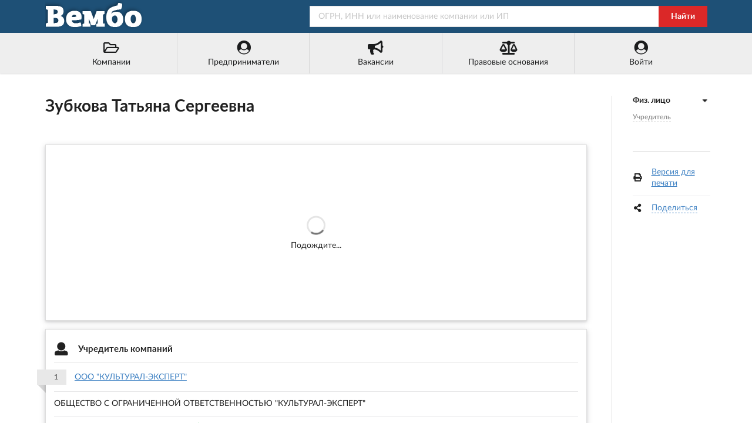

--- FILE ---
content_type: text/html; charset=utf-8
request_url: https://vembo.ru/person/667361421558
body_size: 4735
content:
<!DOCTYPE html>
<html lang="ru">

<head>

<meta http-equiv="Content-Type" content="text/html; charset=utf-8" />
<title>Зубкова Татьяна Сергеевна - ООО &quot;КУЛЬТУРАЛ-ЭКСПЕРТ&quot;</title>

<meta name="viewport" content="width=device-width, user-scalable=yes, initial-scale=0.9, maximum-scale=5.0" />
<meta name="theme-color" content="#1e5076">
<meta name="description" content="Зубкова Татьяна Сергеевна - учредитель ООО &quot;КУЛЬТУРАЛ-ЭКСПЕРТ&quot; и еще 1 компании, ИНН 667361421558." />
<meta name="keywords" content="зубкова, татьяна, сергеевна, инн, 667361421558, предприниматель, руководитель, учредитель" />

<link rel="preconnect" href="https://yastatic.net/" crossorigin>
<link rel="preconnect" href="https://an.yandex.ru/" crossorigin>
<link rel="dns-prefetch" href="https://checko.ru/">

<script>window.yaContextCb=window.yaContextCb||[]</script>
<script src="https://yandex.ru/ads/system/context.js" async></script>

<link href="/semantic.min.css?upd=220721" rel="stylesheet" type="text/css" />
<script defer src="/semantic.min.js?upd=20042020"></script>

<link rel="preload" as="font" href="/fonts/lato-regular.woff" type="font/woff" crossorigin="anonymous">
<link rel="preload" as="font" href="/fonts/lato-bold.woff" type="font/woff" crossorigin="anonymous">

<link rel="canonical" href="https://vembo.ru/person/667361421558" />
<link rel="icon" href="/preview/favicon.ico" type="image/x-icon" />
<link rel="apple-touch-icon" sizes="180x180" href="/preview/apple-touch-icon.png">
<link rel="manifest" href="/preview/site.webmanifest">



<meta name="csrf-param" content="authenticity_token" />
<meta name="csrf-token" content="ZNlQB26UOlNgTmedeXOMedlbHvYFqkcN-Dz_Mic3xtVd5d4nHMLXtDrSF66UGsEuC2w-oPQOk890yk8OqurnVA" />

</head>

<body>

<div class="pusher">
<div class="full height">
<div class="ui no-border inverted menu" id="header-menu">
<div class="ui container">
<a class="hide-640" href="/"><img style="width: 170px; height: 50px;" title="Справочная система &quot;Вембо&quot;" alt="Справочная система &quot;Вембо&quot;" loading="lazy" src="/images/logo.webp"></a>
<div class="right item">
<form class="ui fluid action input" id="search-form" action="/search" method="get">
<input placeholder="ОГРН, ИНН или наименование компании или ИП" name="query" type="text">
<div class="ui red button" onclick="document.getElementById('search-form').submit();">Найти</div>
</form>
</div></div></div>

<div class="ui no-border menu" id="custom-menu">
<div class="ui container">

<div class="ui labeled icon fluid five item menu">
<a class="item" href="/companies/okved/2017/all" title="Каталог компаний по кодам ОКВЭД-2017"><i class="folder open outline icon"></i>Компании</a>
<a id="main-entrepreneurs-link" class="item" href="/entrepreneurs/okved/2017/all" title="Каталог ИП по кодам ОКВЭД-2017"><i class="user circle icon"></i><span>Предприниматели</span></a>
<a class="item" href="/vacancies/list?industry=all" title="Вакансии от компаний и предпринимателей"><i class="bullhorn icon"></i>Вакансии</a>
<a class="item" href="/law" title="Правовые основания деятельности этого портала"><i class="balance scale icon"></i>Правовые основания</a>
<a class="item" href="/login" title="Войти или зарегистрироваться"><i class="user circle icon"></i>Войти</a>
</div>

</div>
</div>

<div class="ui center aligned container">
<div class="main ui container">
<div class="ui content" id="main-content">

<h1 class="ui huge header">Зубкова Татьяна Сергеевна</h1>

<br />

<div class="ui raised segment" id="yandex_rtb_R-A-354821-1" style="min-height: 300px; padding: 0">
<div class="ui active inverted dimmer"><div class="ui text loader">Подождите...</div></div>
</div>
<script>window.yaContextCb.push(()=>{
  Ya.Context.AdvManager.render({
    renderTo: 'yandex_rtb_R-A-354821-1',
    blockId: 'R-A-354821-1'
  })
})</script>




<div class="ui raised segment" id="anchor-founders">
<table class="ui very basic table">
  <tbody>
    <tr>
      <td colspan="2"><h2 class="ui small header"><i class="user icon"></i> Учредитель компаний</h2></td>
    </tr>
    <tr>
      <td colspan="2"><div class="ui ribbon label person-count">1</div><a href="/company/1146658001225">ООО &quot;КУЛЬТУРАЛ-ЭКСПЕРТ&quot;</a></td>
    </tr>
    <tr>
      <td colspan="2">ОБЩЕСТВО С ОГРАНИЧЕННОЙ ОТВЕТСТВЕННОСТЬЮ &quot;КУЛЬТУРАЛ-ЭКСПЕРТ&quot;</td>
    </tr>
    <tr>
      <td class="four wide column">Статус</td>
      <td><span class="ui green tag label">Действующее</span></td>
    </tr>
    <tr>
      <td>Регион</td>
      <td>г. Екатеринбург, Свердловская область</td>
    </tr>
    <tr>
      <td>Адрес</td>
      <td>620131, Свердловская область, г. Екатеринбург, ул. Крауля, д. 61, корп. 1, кв. 142</td>
    </tr>
    <tr>
      <td>ОКВЭД-2017</td>
      <td><a href="/companies/okved/2017/711110">Деятельность в области архитектуры, связанная с созданием архитектурного объекта</a></td>
    </tr>
    <tr>
      <td>ИНН учредителя</td>
      <td>667361421558</td>
    </tr>
    <tr>
      <td colspan="2"><div class="ui ribbon label person-count">2</div><a href="/company/1107453010939">ООО &quot;АРХИТЕКТУРНАЯ МАСТЕРСКАЯ &quot;ПОРТАЛ&quot;</a></td>
    </tr>
    <tr>
      <td colspan="2">ОБЩЕСТВО С ОГРАНИЧЕННОЙ ОТВЕТСТВЕННОСТЬЮ &quot;АРХИТЕКТУРНАЯ МАСТЕРСКАЯ &quot;ПОРТАЛ&quot;</td>
    </tr>
    <tr>
      <td class="four wide column">Статус</td>
      <td><span class="ui red tag label">Ликвидировано</span></td>
    </tr>
    <tr>
      <td>Регион</td>
      <td>г. Екатеринбург, Свердловская область</td>
    </tr>
    <tr>
      <td>Адрес</td>
      <td>620042, Свердловская область, г. Екатеринбург, ул. Победы, д. 34, кв. 27</td>
    </tr>
    <tr>
      <td>ОКВЭД-2017</td>
      <td><a href="/companies/okved/2017/711110">Деятельность в области архитектуры, связанная с созданием архитектурного объекта</a></td>
    </tr>
    <tr>
      <td>ИНН учредителя</td>
      <td>667361421558</td>
    </tr>
  </tbody>
</table>
</div>


<div class="ui raised segment" style="padding: 0">
<div id="yandex_rtb_R-A-354821-2"></div>
<script>window.yaContextCb.push(()=>{
  Ya.Context.AdvManager.render({
    renderTo: 'yandex_rtb_R-A-354821-2',
    blockId: 'R-A-354821-2'
  })
})</script>
</div>

<div class="ui secondary raised segment">
<div class="ui grid">
<div class="two wide column hide-640">
<img src="/images/96x96/warning.webp" />
</div>
<div class="fourteen wide column">
<p>Данные по Зубковой Татьяне Сергеевне собраны из открытых источников и носят исключительно ознакомительный характер. Вся публикуемая на портале информация является открытой и общедоступной в соответствии с п. 1 ст. 6 129-ФЗ от 08.08.2001 &quot;О государственной регистрации юридических лиц и индивидуальных предпринимателей&quot; и 149-ФЗ от 27.07.2006 &quot;Об информации, информационных технологиях и защите информации&quot;.</p>
<p>При копировании материалов ссылка на vembo.ru обязательна.</p>
</div>
</div>
</div>


<div class="ui raised segment">
<table class="ui very basic table">
  <tbody>
    <tr>
      <td colspan="2"><h6 class="ui small header"><i class="play icon"></i> Смотрите также</h6></td>
    </tr>
    <tr>
      <td><a title="Наталья Анатольевна Кривонос, ИНН 230900260944" href="/person/230900260944">Кривонос Наталья Анатольевна</a></td>
      <td><a title="ИНН 3906969463, г. Калининград" href="/company/1153926027090">ООО &quot;БИЗНЕСКОНСАЛТ&quot;</a><br />Консультирование по вопросам коммерческой деятельности и управления</td>
    </tr>
    <tr>
      <td><a title="Эдуард Грантович Саркисян, ИНН 262408507813" href="/person/262408507813">Саркисян Эдуард Грантович</a></td>
      <td><a title="ИНН 2317078338, г. Сочи" href="/company/1152367004327">ООО &quot;НОВОСТРОЙКИ ЮГА&quot;</a><br />Строительство жилых и нежилых зданий</td>
    </tr>
    <tr>
      <td><a title="Раиса Ивановна Латыш, ИНН 234403448365" href="/person/234403448365">Латыш Раиса Ивановна</a></td>
      <td><a title="ИНН 2310200170, г. Краснодар" href="/company/1172375033302">ООО &quot;ТФК &quot;ВЕЛЕС&quot;</a><br />Торговля оптовая лесоматериалами, строительными материалами и санитарно-техническим оборудованием</td>
    </tr>
    <tr>
      <td><a title="Арина Юрьевна Нартова, ИНН 366109801817" href="/person/366109801817">Нартова Арина Юрьевна</a></td>
      <td><a title="ИНН 1101054163, г. Сыктывкар" href="/company/1151101007023">ООО &quot;РОКЕТПРИНТ&quot;</a><br />Деятельность в области спорта прочая</td>
    </tr>
    <tr>
      <td><a title="Дарья Александровна Бондарева, ИНН 782002848632" href="/person/782002848632">Бондарева Дарья Александровна</a></td>
      <td><a title="ИНН 5040126753, г. Жуковский" href="/company/1155040004437">ООО &quot;ЖИЛСТРОЙПРОЕКТ&quot;</a><br />Управление недвижимым имуществом за вознаграждение или на договорной основе</td>
    </tr>
    <tr>
      <td><a title="Андрей Николаевич Кашкаров, ИНН 701717660611" href="/person/701717660611">Кашкаров Андрей Николаевич</a></td>
      <td><a title="ИНН 5005061694, д. Губино" href="/company/5155005000332">ООО &quot;ГИЗА-АБ&quot;</a><br />Производство прочей верхней одежды</td>
    </tr>
  </tbody>
</table>
</div>

<!-- RIGHT SIDEBAR -->

<div class="ui dividing right rail">
<div class="ui sticky" id="right-sticky-menu">
<div class="ui vertical following fluid accordion text menu">

<div class="item active">
<a class="title active"><i class="dropdown icon"></i><b>Физ. лицо</b></a>
<div class="content menu active" id="right-anchor-menu">



<a class="item" href="#anchor-founders">Учредитель</a><br />

</div>
</div>
</div>

<br />

<div class="ui fitted divider"></div>

<table class="ui very basic table">
  <tbody>
    <tr>
      <td style="padding-right: 0;"><i class="print icon"></i></td>
      <td><a target="_blank" href="/print/person/667361421558">Версия для печати</a></td>
    </tr>
    <tr>
      <td style="padding-right: 0;"><i class="share alternate icon"></i></td>
      <td>
        <a class="dashed-link" href="#" id="share-link">Поделиться</a>
        <div class="ya-share2" data-services="vkontakte,odnoklassniki,facebook,twitter" data-size="s"></div>
      </td>
    </tr>
  </tbody>
</table>

</div>
</div>

</div>
</div>

<script type="text/javascript">

$('.ui.accordion')
  .accordion();

$('#right-sticky-menu')
  .sticky({
    offset       : 30,
    bottomOffset : 30,
    observeChanges: true,
    context      : '#main-content'
  });

var lastId,
    topMenu = $("#right-anchor-menu"),
    pageOffset = 5,

    menuItems = topMenu.find("a"),

    scrollItems = menuItems.map(function(){
      var item = $($(this).attr("href"));
      if (item.length) { return item; }
    });

menuItems.click(function(e){
  var href = $(this).attr("href"),
      offsetTop = href === "#" ? 0 : $(href).offset().top - pageOffset;
  $('html, body').stop().animate({
      scrollTop: offsetTop
  }, 250);
  $(this).addClass('active');
  $(this).siblings().removeClass('active');
  e.preventDefault();
});

$(window).scroll(function(){

   var fromTop = $(this).scrollTop() + pageOffset + 250;

   var cur = scrollItems.map(function(){
     if ($(this).offset().top < fromTop)
       return this;
   });

   cur = cur[cur.length-1];
   var id = cur && cur.length ? cur[0].id : "";

   if (lastId !== id) {
       lastId = id;

       menuItems
        .siblings().removeClass('active')
        .end().filter("[href='#"+id+"']").addClass("active");
   }
});

$(document).ready(function() {

    $("#share-link").click(function(e) {
      e.preventDefault();

      $.ajax({
        type: "GET",
        url: "//yastatic.net/es5-shims/0.0.2/es5-shims.min.js",
        dataType: "script"
      });

      $.ajax({
        type: "GET",
        url: "//yastatic.net/share2/share.js",
        dataType: "script",
        success: onAjaxSuccess
      });

      function onAjaxSuccess(data)
      {
        $("#share-link").addClass("display-none");
      }

    });

});

</script>
</div>

<div class="ui vertical footer segment" id="footer">
<div class="ui center aligned container">
<div class="ui stackable grid">
<div class="left aligned six wide column">
<div class="ui small header">Справочник &quot;Вембо&quot;</div>
<div class="ui link list">
<span class="item"><a rel="nofollow" href="/companies/okved/2017/all">Юридические лица</a> (14,020,427)</span>
<span class="item"><a rel="nofollow" href="/entrepreneurs/okved/2017/all">Индивидуальные предприниматели</a> (17,578,930)</span>
<br /><br />
<span>&copy; 2018&ndash;2025 Справочная система &quot;Вембо&quot;</span><br />
<span class="item"><a rel="nofollow" href="/agreement">Пользовательское соглашение</a></span>
<span class="item"><a rel="nofollow" href="/feedback">Связаться с нами</a></span>
</div></div>
<div class="left aligned seven wide right floated column">
<div class="ui small header">Источники данных</div>
<ul style="padding-left: 1em;">
<li>Федеральная налоговая служба (ЕГРЮЛ и ЕГРИП)</li>
<li>Федеральная служба государственной статистики</li>
<li>Федеральная служба судебных приставов</li><li>ФГИС &quot;Единый реестр проверок&quot; Генпрокуратуры РФ</li>
<li>Высший арбитражный суд и Картотека арбитражных дел</li>
<li>Портал госзакупок РФ</li>
</ul>
</div></div>
<div class="ui section divider"></div>
<img loading="lazy" alt="Вембо" src="/images/logo_footer.webp" class="ui centered image">
</div></div>

</div>
</div>

<script type="text/javascript">(function(m,e,t,r,i,k,a){m[i]=m[i]||function(){(m[i].a=m[i].a||[]).push(arguments)}; m[i].l=1*new Date();k=e.createElement(t),a=e.getElementsByTagName(t)[0],k.async=1,k.src=r,a.parentNode.insertBefore(k,a)}) (window, document, "script", "https://mc.yandex.ru/metrika/tag.js", "ym"); ym(56297173, "init", { clickmap:true, trackLinks:true, accurateTrackBounce:true }); </script> <noscript><div><img src="https://mc.yandex.ru/watch/56297173" style="position:absolute; left:-9999px;" alt="" /></div></noscript>

</body>
</html>